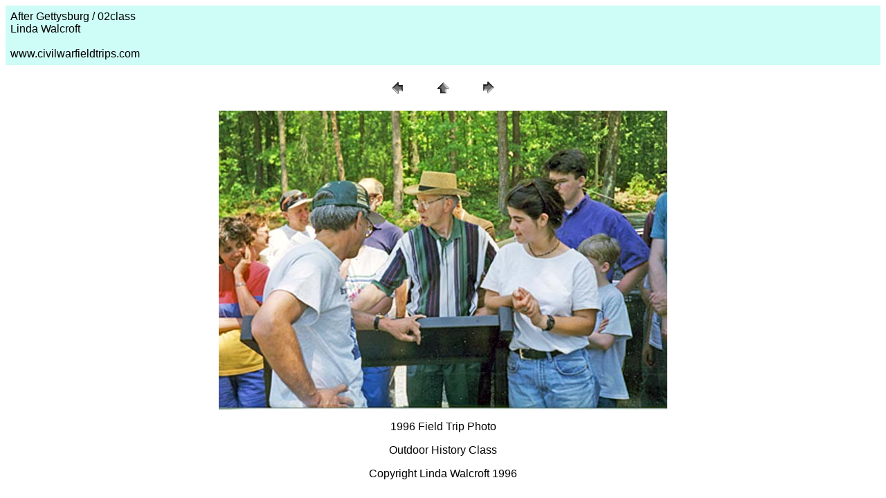

--- FILE ---
content_type: text/html
request_url: http://civilwarfieldtrips.com/overland/pages/02class.html
body_size: 2064
content:
<HTML>	<HEAD>		<TITLE>College Field trip</TITLE>		<META name="generator" content="Adobe Photoshop(R) CS Web Photo Gallery and Macromedia Dreamweaver(R) ">		<META http-equiv="Content-Type" content="text/html; charset=iso-8859-1">	<link rel="SHORTCUT ICON" href="../../favicon.ico"><META name="description" content="Overland Campaign begins, Wilderness Battlefield"><META name="keywords" content="wilderness, overland campaign, battlefield, civil war, battle"><META name="author" content="Linda Walcroft"><META name="copyright" content="photos copyright Linda Walcroft"><META name="usage" content="contact Linda Walcroft for permission">	</HEAD><BODY bgcolor=#FFFFFF text=#000000 link=#0000FF vlink=#800080 alink=#FF0000><TABLE border="0" cellpadding="5" cellspacing="2" width="100%" bgcolor="#CEFCF6"><TR>	<TD><FONT size=3 face=Helvetica>After Gettysburg / 02class													<BR>	Linda Walcroft													<BR><BR>www.civilwarfieldtrips.com</FONT>	</TD></TR></TABLE><P><CENTER><TABLE border="0" cellpadding="0" cellspacing="2" width="200"><TR>	<TD width="80" align="center"><A href="01wilderness.html"><IMG src="../images/previous.gif" height="30" width="30" border="0" alt="Previous"></A></TD>	<TD width="80" align="center"><A href="../wilderness.html"><IMG src="../images/home.gif" height="30" width="30" border="0" alt="Home"></A></TD>	<TD width="80" align="center"><A href="04ewell.html"><IMG src="../images/next.gif" height="30" width="30" border="0" alt="Next"></A></TD></TR></TABLE></CENTER></P><P><CENTER><A href="04ewell.html"><IMG src="../images/02class.jpg" height="432" width="648" border=0 alt="02class"></A></CENTER></P><P><CENTER><FONT size=3 face=Helvetica></FONT></CENTER></P><P><CENTER><FONT size=3 face=Helvetica>1996 Field Trip Photo</FONT></CENTER></P><P><CENTER><FONT size=3 face=Helvetica></FONT></CENTER></P><P><CENTER><FONT size=3 face=Helvetica>Outdoor History Class</FONT></CENTER></P><P><CENTER><FONT size=3 face=Helvetica>Copyright Linda Walcroft 1996</FONT></CENTER></P></BODY></HTML>